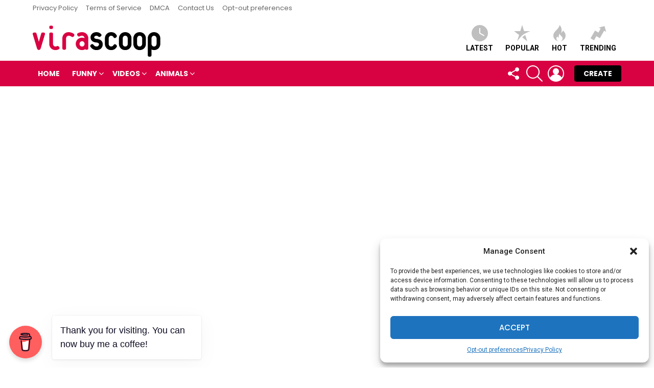

--- FILE ---
content_type: text/html; charset=utf-8
request_url: https://www.google.com/recaptcha/api2/aframe
body_size: 269
content:
<!DOCTYPE HTML><html><head><meta http-equiv="content-type" content="text/html; charset=UTF-8"></head><body><script nonce="4CNZvS6Q8ZY_fHJ4bS3LHg">/** Anti-fraud and anti-abuse applications only. See google.com/recaptcha */ try{var clients={'sodar':'https://pagead2.googlesyndication.com/pagead/sodar?'};window.addEventListener("message",function(a){try{if(a.source===window.parent){var b=JSON.parse(a.data);var c=clients[b['id']];if(c){var d=document.createElement('img');d.src=c+b['params']+'&rc='+(localStorage.getItem("rc::a")?sessionStorage.getItem("rc::b"):"");window.document.body.appendChild(d);sessionStorage.setItem("rc::e",parseInt(sessionStorage.getItem("rc::e")||0)+1);localStorage.setItem("rc::h",'1768896477584');}}}catch(b){}});window.parent.postMessage("_grecaptcha_ready", "*");}catch(b){}</script></body></html>

--- FILE ---
content_type: application/javascript
request_url: https://www.virascoop.com/wp-content/plugins/ultimate-popunder/assets/tracker.ga.js?ver=1.2.6
body_size: -373
content:
function trackEvent(sUrl)
{
	ga(
		'send',
		'event',
		'Referral',
		'PopUnder',
		sUrl,
		1
	);
}